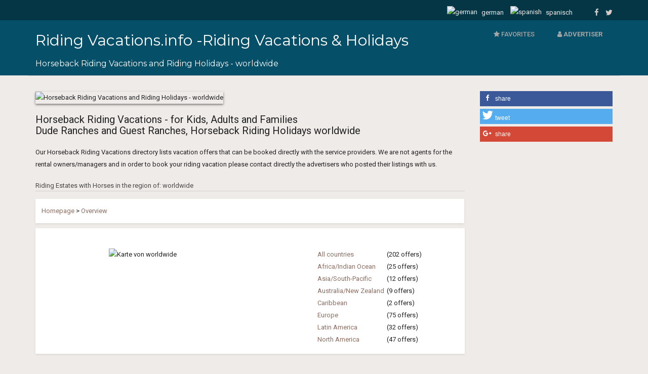

--- FILE ---
content_type: text/html; charset=UTF-8
request_url: https://www.riding-vacations.info/daten/ridingvacation-all-countries.html
body_size: 8023
content:
<!DOCTYPE html>
<html lang="en-US" prefix="og: http://ogp.me/ns# fb: http://ogp.me/ns/fb#">
<head>
<meta charset="UTF-8">
<meta name="viewport" content="width=device-width, initial-scale=1, minimum-scale=1, maximum-scale=1">
<link rel="stylesheet" type="text/css" href="https://fonts.googleapis.com/css?family=Roboto:400,300,500,700&amp;subset=latin,latin-ext">
<link rel="stylesheet" type="text/css" href="https://fonts.googleapis.com/css?family=Montserrat:400,700">
<link rel="stylesheet" type="text/css" href="https://maxcdn.bootstrapcdn.com/font-awesome/4.7.0/css/font-awesome.min.css">
<link rel="stylesheet" type="text/css" href="https://plipscript.de/css/reitenweltweit.css">
<link rel="stylesheet" type="text/css" href="https://plipscript.de/css/reituser.style.css">
<title>Riding vacations: Directory of Riding Holidays, Horse Trekking, Riding Classes, Dressage</title>
<meta name="Description" content="Riding Vacations - for kids, adults and families - Riding Holidays worldwide - Germany, Austria, Switzerland, Hungary, at the beach in USA, Canada, Chile, Argentina, Italy, France, Ireland, California" >
<meta name="Keywords" content="Riding vacations, riding holidays, horseback Riding, horse, horses, western riding, vacation, holidays, with, the, on, farm, riding company, Andalusia, Germany, Austria, North Sea, Baltic Sea, Hungary, Italy, Tuscany, Spain, Sweden, Lower Saxony, Bavarian, kids, children, adults, teenager, families, India, Chile, Mongolia, Argentina, USA, Canada" >
<meta property="og:url" content="https://www.riding-vacations.info/ridingvacation/" >
<meta property="og:title" content="Riding vacations: Directory of Riding Holidays, Horse Trekking, Riding Classes, Dressage" >
<meta property="og:site_name" content="https://www.riding-vacations.info/ridingvacation/" >
<meta property="og:image" content="https://www.riding-vacations.info/assets/img/horses.gif">
<meta property="og:description" content="Riding Vacations - for kids, adults and families - Riding Holidays worldwide - Germany, Austria, Switzerland, Hungary, at the beach in USA, Canada, Chile, Argentina, Italy, France, Ireland, California" >
<meta property="fb:admins" content="100000708858012" >
<meta property="fb:app_id" content="115235698501174">
<meta property="og:type" content="website">
<link rel="canonical" href="https://www.riding-vacations.info/daten/ridingvacation-all-countries.html" >
<!-- Global site tag (gtag.js) - Google Analytics riding-vacations.info 
<script async src="https://www.googletagmanager.com/gtag/js?id=UA-1069569-2"></script>
<script>
  window.dataLayer = window.dataLayer || [];
  function gtag(){dataLayer.push(arguments);}
  gtag('js', new Date());
  gtag('config', 'UA-1069569-2', { 'anonymize_ip': true });
  gtag('config', 'AW-1061852391');
</script>-->

<style type="text/css">
<!--
/********************** Headbereich  *********************/

.header-topbar {
    background-color: #043646;
}

/**********Änderung - Andreas 11.05.2016**********/

.header-topbar-right {
	margin-top: 4px;
	padding-top: 5px;
	border-top: 0;
}
.navbar-toggle {
	padding: 2px;
}

.header-standard .header-inner {
    padding: 0;
}
h1.page-header {
    line-height: 40px;
}
h3.page-header {
    font-size: 13px;
    line-height: 20px;
}

/************ Ende Andreas ************/

/* line 1, ../scss/helpers/_header.scss */
.header {
  background-color: #054F68;
}
.header-titel-div a:link, .header-titel-div a:hover, .header-titel-div a:visited, .header-titel-div a:active { /* neu */
	color: #FFF;
	text-decoration: none;
}
.header-titel-div { /* neu */
	float:left;
    font-family: 'Montserrat';
	font-size: 30px;	
	width:auto;
	line-height:34px;
}

.header-subtitel {
		color: #FFF; 
		clear:left;
}

.header-action {
    background-color: #054F68;
	border: 1px solid #FFF;
}

.header-navigation .nav li a {
    color: #A5A5A5;
}
@media (max-width: 767px) { 
	.header-navigation .nav li a {
		color: #666;
	}
}

/********************* Container  **************************/

@media (min-width: 500px) and (max-width: 991px) { /* neu */
  .header-titel-div { 
	float:none;
	padding: 0px;
  }
}
@media (max-width: 500px) { /* neu */
   .header-titel-div { 
	float:none;
	font-size: 24px;
	line-height: 28px;
	padding: 0px;
  }
}
.kategorietext {
	padding-bottom:15px;
	min-height: 130px; 
}

/************************ Tabellen ************************/
.property-table {
    margin: 0px 0px 10px;
	box-shadow: 0px 2px 4px rgba(0, 0, 0, 0.08);
}

.property-table tbody tr:nth-child(2n+1) td {
    background-color: #FFF;
}

.property-table-info-navbarkatausgabe {
    padding: 3px;
}

.property-table-info-navbarkatausgabe-back {
    text-align: right;
	min-width: 120px;
}

.property-table-info-navbarkatausgabe-bg {
	padding-top: 0px;
	padding-bottom: 10px;
}

/***********************  Bilder, Links ********************/

.head-img {
	width:100%;
	overflow: hidden;
    box-shadow: 0px 2px 4px rgba(0, 0, 0, 0.5);
}
.img-border {   
	float: left;
	margin: 10px 14px 0px 0px;
    box-shadow: 0px 2px 4px rgba(0, 0, 0, 0.5);	
}
.menue-flagge {
	margin: -2px 5px 0 0;
}
.content a:hover { /* neu */
	color: #054F68;
}
.ueberschrift-content, .ueberschrift-content a:link, .ueberschrift-content a:hover, .ueberschrift-content a:visited, .ueberschrift-content a:active {
	color: #054F68;
}
@media (min-width: 651px) { /* neu */
	.weltweit-menue-margin-left {
		margin-left:30%;
	}
}
@media (max-width: 650px) { /* neu */
	.weltweit-menue-margin-left {
		margin-left:15%;
	}
}

/************************* Footer ***********************/

.footer {
    background-color: #054F68;
}
.footer-bar {
    background-color: #043646;
}
.footer-bottom, .footer-bottom a:link, .footer-bottom a:visited, footer-bottom a:active {
    color: #FFF;
}
.footer-bottom a:hover {
    color: #FFF;
}
-->
</style>
</head>
<body onload="MM_preloadImages('regionen/67a.gif','regionen/68a.gif','regionen/69a.gif','regionen/73a.gif','regionen/74a.gif','regionen/97a.gif','regionen/500a.gif')">
<div class="page-wrapper">
<!-- header-main-kategorien-->
<div class="header header-standard">
  <div class="header-topbar">
    <div class="container">    
      <div class="header-topbar-right">
        <ul class="header-topbar-links">
          <li><a href="https://www.reiten-weltweit.de/"><img src="https://www.riding-vacations.info/assets/img/flags/de.gif" alt="german" width="25" height="15"> german</a></li>
          <li><a href="https://www.vacaciones-a-caballo.com/"><img src="https://www.riding-vacations.info/assets/img/flags/es.gif" alt="spanish" width="25" height="15"> spanisch</a></li>
        </ul>
        <!--/.header-topbar-links-->
        
        <ul class="header-topbar-social ml30">
          <li><a href="https://www.facebook.com/HorsebackRidingVacations"><i class="fa fa-facebook" aria-hidden="true"></i></a></li>
          <!--<li><a href="#"><i class="fa fa-linkedin" aria-hidden="true"></i></a></li>-->
          <li><a href="https://twitter.com/riding_vacation"><i class="fa fa-twitter" aria-hidden="true"></i></a></li>
        </ul>
        <!--/.header-topbar-social--> 
      </div>
      <!--/.header-topbar-right--> 
    </div>
    <!--/.container--> 
  </div>
  <!--/.header-topbar-->
  
  <div class="container">
    <div class="header-inner">
      <div class="header-main">
        <div class="header-title"><h1 class="header-titel-div"><a href="https://www.riding-vacations.info/ridingvacation/"> Riding Vacations.info -Riding Vacations & Holidays</a></h1>
		<h4 class="header-subtitel">Horseback Riding Vacations and Riding Holidays - worldwide</h4></div>
        <!--/.header-title-->
        
        <div class="header-navigation">
          <div class="nav-main-wrapper">
            <div class="nav-main-title visible-xs"> <a href="https://www.riding-vacations.info/ridingvacation/"> <img src="https://www.riding-vacations.info/assets/img/horses-kl.gif" alt="Horseback Riding Vacations - for Kids, Adults and Families"></a> </div>
            <!--/.nav-main-title-->
            
            <div class="nav-main-inner">
              <nav>
                <ul id="nav-main" class="nav nav-pills">
                  <li class="has-children"> <a href="https://www.riding-vacations.info/daten/favorites.php" title="Favorites"><i class="fa fa-star" aria-hidden="true"></i> Favorites </a> </li>
                  <li class="has-children"> <a href="#" title="Advertiser"><i class="fa fa-user" aria-hidden="true"></i> <strong> ADVERTISER</strong></a>
                    <div> <a href="#" title="Supplier"><i class="fa fa-user" aria-hidden="true"></i> Homeowner<i class="fa fa-caret-down" aria-hidden="true"></i></a>
                      <ul class="sub-menu">
                        <li><a href="https://www.riding-vacations.info/login"><i class="fa fa-sign-in fa-2x text-warning fa-fw" aria-hidden="true"></i> Owner Login</a></li>
                        <li><a href="https://www.riding-vacations.info/listing"><i class="fa fa-plus-circle fa-2x text-success fa-fw" aria-hidden="true"></i> List Your Property</a></li>
                      </ul>
                    </div>
                  </li>
                </ul>
                <!--/.nav--> 
              </nav>
            </div>
            <!--/.nav-main-inner--> 
          </div>
          <!--/.nav-main-wrapper-->
          <button type="button" class="navbar-toggle"> <span class="sr-only">Toggle navigation</span> <span class="icon-bar"></span> <span class="icon-bar"></span> <span class="icon-bar"></span> </button>
        </div>
        <!--/.header-navigation--> 
      </div>
      <!--/.header-main--> 
    </div>
    <!--/.header-inner--> 
  </div>
  <!--/.container--> 
</div>
<!--/.header header-main-kategorien-->
	<div class="main">
		<div class="container">
			<div class="row">
				<h1 class="page-header"></h1>
				<div class="col-sm-8 col-md-9">
				<!-- headpic -->
				<div class="row">
				<div class="col-sm-12 col-md-12"><img src="https://www.riding-vacations.info/pics/headpic-ridingvacation.jpg" alt="Horseback Riding Vacations and Riding Holidays - worldwide" class="head-img"></div>
				</div>
				<!-- headpic -->
  <h2 id="pageName">Horseback Riding Vacations - for Kids, Adults and Families<br> Dude Ranches and Guest Ranches, Horseback Riding Holidays worldwide</h2>
	<div style="padding-bottom:20px">Our Horseback Riding Vacations directory lists vacation offers that can be booked directly with the service providers. We are not agents for the rental owners/managers and in order to book your riding vacation please contact directly the advertisers who posted their listings with us.</div>						<div class="row">					
							<div class="col-sm-12 col-md-12"> <!-- 1. Container Menüausgabe -->
							<h3 class="page-header">
							Riding Estates with Horses  in the region of:  worldwide</h3>
								<table class="property-table">
								<tr>
								<td class="property-table-info-navbarkatausgabe">
																  <div><a href="../index.php" titel="Riding Vacations Startpage">Homepage</a> &gt; <a href="ridingvacation-all-countries.html">Overview</a> 								  </div>
								  <!-- breadcrumb -->
								</td>
								</tr>
								</table>
							</div>
							<!-- col-sm-12 col-md-12  -->
							<!-- Ende 1. Container Content Menüausgabe -->
						</div>
						<!-- /.row -->
					<div class="row">				
						<!-- 2. Container Content Karte mit links-->
						<div class="col-sm-12 col-md-12">
							<div class="box">
								<div class="row">
									<div class="col-sm-10 col-md-6">
										<div class="center">
										  											<br>
											<img src="regionen/0.gif" width="300"  height="213" id="Image1" alt="Karte von  worldwide"><br>
										</div>
										<!-- /.center --> 
									</div>
									  <!-- /.col-sm-12 col-md-3 -->
									<div class="col-sm-10 col-md-6"><br>

											<table class="weltweit-menue-margin-left">
  <tbody>
    <tr> 
      <td style="width:30%">
      <a href="ridingvacation-all-countries-0.html"> 
        All countries </a><br></td>
      <td style="width:30%;"> 
	  (202 offers)         </td>
    </tr>
        <tr> 
      <td style="width:30%"> 
      <a href="ridingvacation-africa-indian-ocean.html" onmouseover="MM_swapImage('Image1','','regionen/73a.gif',1)" onmouseout="MM_swapImgRestore()"> 
         Africa/Indian Ocean</a><br> </td>
      <td style="width:30%">        
			  (25 offers)		
		</td>
    </tr>
        <tr> 
      <td style="width:30%"> 
      <a href="ridingvacation-asia-south-pacific.html" onmouseover="MM_swapImage('Image1','','regionen/74a.gif',1)" onmouseout="MM_swapImgRestore()"> 
         Asia/South-Pacific</a><br> </td>
      <td style="width:30%">        
			  (12 offers)		
		</td>
    </tr>
        <tr> 
      <td style="width:30%"> 
      <a href="ridingvacation-australia-new-zealand.html" onmouseover="MM_swapImage('Image1','','regionen/97a.gif',1)" onmouseout="MM_swapImgRestore()"> 
         Australia/New Zealand</a><br> </td>
      <td style="width:30%">        
			  (9 offers)		
		</td>
    </tr>
        <tr> 
      <td style="width:30%"> 
      <a href="ridingvacation-caribbean.html" onmouseover="MM_swapImage('Image1','','regionen/69a.gif',1)" onmouseout="MM_swapImgRestore()"> 
         Caribbean</a><br> </td>
      <td style="width:30%">        
			  (2 offers)		
		</td>
    </tr>
        <tr> 
      <td style="width:30%"> 
      <a href="ridingvacation-europe.html" onmouseover="MM_swapImage('Image1','','regionen/67a.gif',1)" onmouseout="MM_swapImgRestore()"> 
         Europe</a><br> </td>
      <td style="width:30%">        
			  (75 offers)		
		</td>
    </tr>
        <tr> 
      <td style="width:30%"> 
      <a href="ridingvacation-latin-america.html" onmouseover="MM_swapImage('Image1','','regionen/500a.gif',1)" onmouseout="MM_swapImgRestore()"> 
         Latin America</a><br> </td>
      <td style="width:30%">        
			  (32 offers)		
		</td>
    </tr>
        <tr> 
      <td style="width:30%"> 
      <a href="ridingvacation-north-america.html" onmouseover="MM_swapImage('Image1','','regionen/68a.gif',1)" onmouseout="MM_swapImgRestore()"> 
         North America</a><br> </td>
      <td style="width:30%">        
			  (47 offers)		
		</td>
    </tr>
      </tbody>
</table>
									</div>
									<!-- /.col-sm-12 col-md-5 -->
																		
								</div>
								<!-- container -->
							</div>
							<!-- box-->  							
						</div>
						<!-- col-sm-12 col-md-12-->
						<!-- Ende 2. Cointainer Content Karte mit links -->							
					</div>
					<!-- /.row -->
					
					<div class="row">				
					<!-- 3. Container ausgewählte Objekte-->
						<div class="col-sm-12 col-md-12">

  <h3 class="page-header">Selected   Riding Estates with Horses    in the region of: All countries</h3> 
  
		 <div class="property-row">
			<div class="agency-row-image col-sm-3">
				<a href="https://www.riding-vacations.info/dr00111">
			   	  					  
					<img src="https://www.ridingpics.de/111.jpg" height="134" width="200" alt="Horse Riding at the Kambaku Safari Lodge in Namibia! Horseback Riding in Africa!" >	  	   
				                <div class="customer-img-after">Property: dr00111</div></a>
		     </div><!-- /.agency-row-image -->

        <div class="property-row-content col-sm-9">
				<div class="property-row-location-start">Africa/Indian Ocean > Namibia > All Regions > Otjiwarongo		</div>
		<div class="property-row-location"><a href="https://www.riding-vacations.info/dr00111"><h2 class="property-row-title">Horse Riding at the Kambaku Safari Lodge in Namibia! Horseback Riding in Africa!</h2></a>
		</div>
	  <div class="property-row-body">
	       Ride in the pristine nature of Namibia, to areas only accessible on horseback, and enjoy the beauty of nature while seeking  game in the bush ... Sun-baked earth, an expanse of bush, the table-top mountain on the horizon… Nestled in the 76 square km Kambaku Wildlife Reserve, the Safari Lodge is to be found in the heart of Namibia, some 90km northeast ... <a href="https://www.riding-vacations.info/dr00111">read more</a>	   
		<div style="margin-bottom:10px"></div>           
	</div><!-- /.property-row-body -->
	</div><!-- /.property-row-content -->
   </div><!-- /.property-row -->	
<br>		 <div class="property-row">
			<div class="agency-row-image col-sm-3">
				<a href="https://www.riding-vacations.info/dr01759">
			   	  					  
					<img src="https://www.ridingpics.de/1759.jpg" height="151" width="200" alt="Mongolia Horseback Riding Tours with Stone Horse Expeditions & Travel" >	  	   
				                <div class="customer-img-after">Property: dr01759</div></a>
		     </div><!-- /.agency-row-image -->

        <div class="property-row-content col-sm-9">
				<div class="property-row-location-start">Asia/South-Pacific > Mongolia > All Regions > Darkhid valley, about 1 hr drive from Ulaanbaatar		</div>
		<div class="property-row-location"><a href="https://www.riding-vacations.info/dr01759"><h2 class="property-row-title">Mongolia Horseback Riding Tours with Stone Horse Expeditions & Travel</h2></a>
		</div>
	  <div class="property-row-body">
	       30+ years wilderness guiding experience - Pack Trips into Mongolia's largest roadless area - Trail Rides in picturesque landscapes - Small Groups Our Khentii Mountain rides all start from our staging area in the Darkhid Valley, where there is a guest cabin and herder family ger stay. The valley is used for traditional semi-nomadic lifestock husbandry, ... <a href="https://www.riding-vacations.info/dr01759">read more</a>	   
		<div style="margin-bottom:10px"></div>           
	</div><!-- /.property-row-body -->
	</div><!-- /.property-row-content -->
   </div><!-- /.property-row -->	
<br>		 <div class="property-row">
			<div class="agency-row-image col-sm-3">
				<a href="https://www.riding-vacations.info/dr00750">
			   	  					  
					<img src="https://www.ridingpics.de/750.jpg" height="133" width="200" alt="Sahara Trails - Horseback Riding Holidays for everyone in Port Stephans, New South Wales, Australia" >	  	   
				                <div class="customer-img-after">Property: dr00750</div></a>
		     </div><!-- /.agency-row-image -->

        <div class="property-row-content col-sm-9">
				<div class="property-row-location-start">Australia/New Zealand > Australia > New South Wales > Anna Bay		</div>
		<div class="property-row-location"><a href="https://www.riding-vacations.info/dr00750"><h2 class="property-row-title">Sahara Trails - Horseback Riding Holidays for everyone in Port Stephans, New South Wales, Australia</h2></a>
		</div>
	  <div class="property-row-body">
	       We have a wonderful team of friendly horses who enjoy their environment. Sahara Trails is located in Port Stephens, just under a 2 1/2 hour drive North from Sydney and less than a 1 hour drive North from Newcastle, Australia's largest regional city.
... <a href="https://www.riding-vacations.info/dr00750">read more</a>	   
		<div style="margin-bottom:10px"></div>           
	</div><!-- /.property-row-body -->
	</div><!-- /.property-row-content -->
   </div><!-- /.property-row -->	
<br>		 <div class="property-row">
			<div class="agency-row-image col-sm-3">
				<a href="https://www.riding-vacations.info/dr01609">
			   	  					  
					<img src="https://www.ridingpics.de/1609.jpg" height="150" width="200" alt="Eden Ranch - Caribbean Equestrian Retreat & Riding Center in Puerto Plata, Dominican Republic!" >	  	   
				                <div class="customer-img-after">Property: dr01609</div></a>
		     </div><!-- /.agency-row-image -->

        <div class="property-row-content col-sm-9">
				<div class="property-row-location-start">Caribbean > Dominican Republic > All Regions > Puerto Plata - North coast		</div>
		<div class="property-row-location"><a href="https://www.riding-vacations.info/dr01609"><h2 class="property-row-title">Eden Ranch - Caribbean Equestrian Retreat & Riding Center in Puerto Plata, Dominican Republic!</h2></a>
		</div>
	  <div class="property-row-body">
	       Countryside riding and living in the Dominican Republic. We are a small, private farm, located on a mountain top with great weather, nice breezes and friendly, courteous instructors.
Our guests also have the priveledge to learn about natural horsemanship and ... <a href="https://www.riding-vacations.info/dr01609">read more</a>	   
		<div style="margin-bottom:10px"></div>           
	</div><!-- /.property-row-body -->
	</div><!-- /.property-row-content -->
   </div><!-- /.property-row -->	
<br>		 <div class="property-row">
			<div class="agency-row-image col-sm-3">
				<a href="https://www.riding-vacations.info/dr01629">
			   	  					  
					<img src="https://www.ridingpics.de/1629.jpg" height="139" width="200" alt="Horse riding holidays for children from 8 years in the Black Forest" >	  	   
				                <div class="customer-img-after">Property: dr01629</div></a>
		     </div><!-- /.agency-row-image -->

        <div class="property-row-content col-sm-9">
				<div class="property-row-location-start">Europe > Germany > Baden-Württemberg > Loßburg/24 Höfe		</div>
		<div class="property-row-location"><a href="https://www.riding-vacations.info/dr01629"><h2 class="property-row-title">Horse riding holidays for children from 8 years in the Black Forest</h2></a>
		</div>
	  <div class="property-row-body">
	       Riding holidays for children from 8 years with daily 2 x riding, theory, various leisure activities. Leisure activities. Family atmosphere,  The place has only 11 houses and is surrounded by meadows and forests. Loßburg is only 4 km away and has been recognized as a family-friendly holiday destination.
Distances to the next larger towns:
Loßburg ... <a href="https://www.riding-vacations.info/dr01629">read more</a>	   
		<div style="margin-bottom:10px"></div>           
	</div><!-- /.property-row-body -->
	</div><!-- /.property-row-content -->
   </div><!-- /.property-row -->	
<br>		 <div class="property-row">
			<div class="agency-row-image col-sm-3">
				<a href="https://www.riding-vacations.info/dr02597">
			   	  					  
					<img src="https://www.ridingpics.de/2596.jpg" height="151" width="200" alt="Horseback Riding at Fundo Laguna Blanca in the South of Chile - adventure trail riding and more" >	  	   
				                <div class="customer-img-after">Property: dr02597</div></a>
		     </div><!-- /.agency-row-image -->

        <div class="property-row-content col-sm-9">
				<div class="property-row-location-start">Latin America > Chile > Región de la Araucania > Curacautin in the Araucarian region		</div>
		<div class="property-row-location"><a href="https://www.riding-vacations.info/dr02597"><h2 class="property-row-title">Horseback Riding at Fundo Laguna Blanca in the South of Chile - adventure trail riding and more</h2></a>
		</div>
	  <div class="property-row-body">
	       This is an ideal area for riding tours or trips in the surrounding volcanic landscapes. We offer horse-courses, riding lessons and daytrips. Fundo Laguna Blanca is located in southern Chile, in the region Araucania near the town of Curacautin. Just as the three surrounding national parks, the 1200 hectare Fundo offers miscellaneous views. Besides ... <a href="https://www.riding-vacations.info/dr02597">read more</a>	   
		<div style="margin-bottom:10px"></div>           
	</div><!-- /.property-row-body -->
	</div><!-- /.property-row-content -->
   </div><!-- /.property-row -->	
<br>		 <div class="property-row">
			<div class="agency-row-image col-sm-3">
				<a href="https://www.riding-vacations.info/dr03093">
			   	  					  
					<img src="https://www.ridingpics.de/3092.jpg" height="151" width="200" alt="Experienced Riders! Come and ride our scenic, long, lonely mountaintrails, in Los Angeles!  " >	  	   
				                <div class="customer-img-after">Property: dr03093</div></a>
		     </div><!-- /.agency-row-image -->

        <div class="property-row-content col-sm-9">
				<div class="property-row-location-start">North America > USA > California > Los Angeles		</div>
		<div class="property-row-location"><a href="https://www.riding-vacations.info/dr03093"><h2 class="property-row-title">Experienced Riders! Come and ride our scenic, long, lonely mountaintrails, in Los Angeles!  </h2></a>
		</div>
	  <div class="property-row-body">
	       Riding through some scenic, rugged, remote mountains in the Angeles National Forest. Each day new trail and landscape. Only 1.2 h  from down town LA The ranch is based remote in the wilderness of the National Angeles Forest. We are surrounded by pines, oak trees, shrubs and the exotic endangered manzanita trees with red bark.
Since we live in higher ... <a href="https://www.riding-vacations.info/dr03093">read more</a>	   
		<div style="margin-bottom:10px"></div>           
	</div><!-- /.property-row-body -->
	</div><!-- /.property-row-content -->
   </div><!-- /.property-row -->	
<br>	
					</div>
					<!-- 3. Container ausgewählte Objekte col-sm-12 col-md-12-->
 				</div>				
				<!-- row-->						

									
					
				</div>
				<!--/.sidebar col-sm-8 col-md-9--> 
				<div class="sidebar col-sm-4 col-md-3">
					<div class="widget" style="margin-top:-35px">
						<div class="shariff"  data-backend-url="/shariff/" data-lang="en" data-services="[&quot;facebook&quot;,&quot;twitter&quot;,&quot;googleplus&quot;]" data-theme="standard" data-orientation="vertical"></div>
						<div class="center">
													</div>
						<!-- /. center -->
						<div style="padding:5px;"></div> 
												</div>
				  <!--/.widget--> 
				</div>
				<!--/.sidebar col-sm-4 col-md-3--> 
								<div class="row">									
					<div class="container">
					<div class="col-sm-12 col-md-12">
						<h2 class="page-header">Horseback Riding Vacations - for Kids, Adults and Families</h2>						
						Horseback Riding Vacations - for Kids, Adults, and Families - Enjoy Vacations that include Horses - Book Online Worldwide - Easy and Straightforward<br><br><br />
Owners/operators of riding vacations and Riding Holidays can register for free and without obligation at www.Riding-Vacations.info.<br><div style="font-weight:bold; text-align:center;"><span style="color:#FF0000">>>> </span><a href="http://www.riding-vacations.info/intern/info-vermietung.php">enter here</a></div>						<a href="http://www.riding-vacations.info/daten/ridingvacation-florida.html">Riding Vacations Florida</a><br><br />
<a href="http://www.riding-vacations.info/daten/ridingvacation-california.html">Riding Vacations California</a><br><br />
<a href="http://www.riding-vacations.info/daten/ridingvacation-mexico.html">Riding Vacations Mexico</a><br>						</div>
						<!-- /.col-sm-12 col-md-12-->
					</div>
					<!--/.container-->
					<br>					
				</div>
				<!-- row weitere links und text-->
							</div>
			<!-- /.content --> 
		</div>
		<!-- /.container -->
	</div>
  <!--/.main-->
  <div id="footer" class="footer">
  <div class="footer-bottom">
 <div class="container">
     <div class="center"><h4>Riding Vacations - Horseback Riding & Ranch Vacations: <a href="http://www.riding-vacations.info" title="Horseback Riding and Ranch Vacations">www.riding-vacations.info</a></h4>
  <div>by Plümer Internet Publishing, Elke Plümer, In den Schlagackern 50, D-38644 Goslar, Germany<br>
    Tel. +49 (0)5321 303 991, FAX +49 (0)5321 303 992, E-Mail: <a href="mailto:info@reiten-weltweit.de">info@reiten-weltweit.de</a><br>Internet: <a href="https://www.plip.net/" target="_blank">https://www.plip.net/</a>, USt-IdNr: DE195302411<br>
	<a href="https://www.riding-vacations.info/intern/imprint.php">Imprint / Data Protection</a>
	</div>	
	</div>
    </div>
    <!--/.container--> 
  </div>
  <!--/.footer-bottom-->
  <div class="footer-bar">
    <div class="container center"> <a class="scroll-top"><i class="fa fa-angle-up" aria-hidden="true"></i></a> </div>
    <!--/.container--> 
  </div>
  <!--/.footer-bar--> 
</div>
<!--/.footer--></div>
<!--/.page-wrapper-->
	<script type="text/javascript" src="https://plipscript.de/js/jquerypack-2.js"></script>
	<script type="text/javascript" src="https://plipscript.de/js/reitenweltweit.js"></script>
<script type="text/javascript" src="https://plipscript.de/js/bootstrap-fileinput.js"></script></body>
</html>


--- FILE ---
content_type: text/html; charset=UTF-8
request_url: https://www.riding-vacations.info/shariff/?url=https%3A%2F%2Fwww.riding-vacations.info%2Fdaten%2Fridingvacation-all-countries.html
body_size: 5463
content:
<!DOCTYPE html>
<html lang="en-EN" prefix="og: http://ogp.me/ns# fb: http://ogp.me/ns/fb#">
<head>
<meta charset="UTF-8">
<meta name="viewport" content="width=device-width, initial-scale=1, minimum-scale=1, maximum-scale=1">
<link rel="stylesheet" type="text/css" href="https://fonts.googleapis.com/css?family=Roboto:400,300,500,700&amp;subset=latin,latin-ext">
<link rel="stylesheet" type="text/css" href="https://fonts.googleapis.com/css?family=Montserrat:400,700">
<link rel="stylesheet" type="text/css" href="https://maxcdn.bootstrapcdn.com/font-awesome/4.7.0/css/font-awesome.min.css">
<link rel="stylesheet" type="text/css" href="https://plipscript.de/css/reitenweltweit.css">
<link rel="stylesheet" type="text/css" href="https://plipscript.de/css/reituser.style.css">
<title>404 Error- Page Not Found</title>
<meta name="Description" content="Vacations in the Saddle Horseback Page Not Found">
<meta property="fb:admins" content="100000708858012">
<meta property="fb:app_id" content="115235698501174">
<!-- Global site tag (gtag.js) - Google Analytics riding-vacations.info 
<script async src="https://www.googletagmanager.com/gtag/js?id=UA-1069569-2"></script>
<script>
  window.dataLayer = window.dataLayer || [];
  function gtag(){dataLayer.push(arguments);}
  gtag('js', new Date());
  gtag('config', 'UA-1069569-2', { 'anonymize_ip': true });
  gtag('config', 'AW-1061852391');
</script>-->

</head>
<body>
<div id="fb-root"></div>
<div class="page-wrapper">
  <div class="header header-standard">
  <div class="header-topbar">
    <div class="container">   
      <div class="header-topbar-right">
        <ul class="header-topbar-links">
          <li><a href="https://www.reiten-weltweit.de/"><img src="https://www.riding-vacations.info/assets/img/flags/de.gif" alt="german" width="25" height="15"> german</a></li>
          <li><a href="https://www.vacaciones-a-caballo.com/"><img src="https://www.riding-vacations.info/assets/img/flags/es.gif" alt="spanish" width="25" height="15"> spanish</a></li>
        </ul>
        <!--/.header-topbar-links-->
        
        <ul class="header-topbar-social ml30">
          <li><a href="https://www.facebook.com/HorsebackRidingVacations"><i class="fa fa-facebook" aria-hidden="true"></i></a></li>
          <!--<li><a href="#"><i class="fa fa-linkedin" aria-hidden="true"></i></a></li>-->
          <li><a href="https://twitter.com/riding_vacation"><i class="fa fa-twitter" aria-hidden="true"></i></a></li>
        </ul>
        <!--/.header-topbar-social--> 
      </div>
      <!--/.header-topbar-right--> 
    </div>
    <!--/.container--> 
  </div>
  <!--/.header-topbar-->
  
  <div class="container">
    <div class="header-inner">
      <div class="header-main">
        <div class="header-title"> <a href="https://www.riding-vacations.info/"> <img src="https://www.riding-vacations.info/assets/img/horses.gif" alt="www.riding-vacations.info/logo"> <span>Riding-Vacations.info</span> </a></div>
        <!--/.header-title-->
        
        <div class="header-navigation">
          <div class="nav-main-wrapper">
            <div class="nav-main-title visible-xs"> <a href="https://www.riding-vacations.info/"> <img src="https://www.riding-vacations.info/assets/img/horses-kl.gif" alt="riding-vacations.info"></a> </div>
            <!--/.nav-main-title-->
            
            <div class="nav-main-inner">
              <nav>
                <ul id="nav-main" class="nav nav-pills">
		<li class="has-children "> <a href="#"><i class="fa fa-search" aria-hidden="true"></i> Search <i class="fa fa-caret-down" aria-hidden="true"></i></a>
                   <div> <a href="#"><i class="fa fa-search"></i> Search <i class="fa fa-caret-down" aria-hidden="true"></i></a>
                      <ul class="sub-menu">
		      <li><a href="https://www.riding-vacations.info/daten/acquisitions.php">Acquisitions</a></li>
		      <li><a href="https://www.riding-vacations.info/daten/katausgabe_search.php">Search for location</a></li>
		      <li><a href="https://www.riding-vacations.info/horsebackridingcamps/search.php">Advanced Search for Riding Holidays for Children</a></li>
		      <li><a href="https://www.riding-vacations.info/daten/customer-search.php">Search for customer number</a></li>					
                      </ul>
                    </div>
                  </li>
                  <li class="has-children "> <a href="#" title="Categories"><i class="fa fa-files-o" aria-hidden="true"></i> Categories <i class="fa fa-caret-down" aria-hidden="true"></i></a>
                    <div> <a href="#" title="Categories"> <i class="fa fa-files-o" aria-hidden="true"></i> Categories<i class="fa fa-caret-down" aria-hidden="true"></i></a>
                      <ul class="sub-menu">
                        <li><a href="https://www.riding-vacations.info/ridingvacation/index.php" title="Riding Vacations for kids, adults and families">Riding Vacations for kids, adults and families</a></li>
                        <li><a href="https://www.riding-vacations.info/horsebackridingcamps/index.php" title="Horseback Riding Holidays for Kids and Juvenile">Horseback Riding Holidays for Kids and Juvenile</a></li>
                        <li><a href="https://www.riding-vacations.info/guesthorse/index.php" title="Riding vacations with the own Horse">Riding vacations with the own Horse</a></li>
                        <li><a href="https://www.riding-vacations.info/duderanch/index.php" title="Guest and Dude Ranches">Guest and Dude Ranches</a></li>
                        <li><a href="https://www.riding-vacations.info/horsetrekking/index.php" title="Trail Rides, Horse Trekking, Riding Tours and Pack Trips">Horse Trekking</a></li>
                        <li><a href="https://www.riding-vacations.info/ridingschool/index.php" title="Riding Schools - Riding lessons and Training">Riding lessons and Training</a></li>
                        <li><a href="https://www.riding-vacations.info/trekkingstation/index.php" title="Horse Trekking Stations">Horse Trekking Stations</a></li>
                        <li><a href="#" title=".">****************************************</a></li>
                        <li><a href="https://www.riding-vacations.info/daten/acquisitions.php" title="Newly registered offerers for Riding Vacations and Horseback Riding">Newly registered offerers for Riding Vacations and Horseback Riding</a></li>
                        <li><a href="https://www.riding-vacations.info/job-market/index.php" title="Job Market - Employment offered by riding stables and ranches">Job Market - Employment offered by riding stables and ranches</a></li>
                        <li><a href="https://www.ridingstabledirectory.com/" title="Stable listings and free horse accommodation on ranches and riding stables">Stable listings and free horse accommodation on ranches and riding stables</a></li>
                      </ul>
                    </div>
                  </li>
                  <li class="has-children"> <a href="https://www.riding-vacations.info/daten/favorites.php" title="My Favorites at riding-vacations.info"><i class="fa fa-star" aria-hidden="true"></i> My Favorites </a> </li>
                  <li class="has-children"> <a href="#" title="Advertiser"><i class="fa fa-user" aria-hidden="true"></i> <strong> ADVERTISER</strong></a>
                    <div> <a href="#" title="Supplier"><i class="fa fa-user" aria-hidden="true"></i> Advertiser<i class="fa fa-caret-down"></i></a>
                      <ul class="sub-menu">
                        <li><a href="https://www.riding-vacations.info/login"><i class="fa fa-sign-in fa-2x text-warning fa-fw" aria-hidden="true"></i>  Owner Login</a></li>
                        <li><a href="https://www.riding-vacations.info/listing"><i class="fa fa-plus-circle fa-2x text-success fa-fw" aria-hidden="true"></i>  List Your Property</a></li>
                      </ul>
                    </div>
                  </li>
                </ul>
                <!--/.nav--> 
              </nav>
            </div>
            <!--/.nav-main-inner--> 
          </div>
          <!--/.nav-main-wrapper-->
          <button type="button" class="navbar-toggle"> <span class="sr-only">Toggle navigation</span> <span class="icon-bar"></span> <span class="icon-bar"></span> <span class="icon-bar"></span> </button>
        </div>
        <!--/.header-navigation--> 
      </div>
      <!--/.header-main--> 
    </div>
    <!--/.header-inner--> 
  </div>
  <!--/.container--> 
</div>
<!--/.header header-standard-->  <div class="main">
    <div class="container">
      <div class="row">
        <div class="content col-sm-8 col-md-9">
          <div class="promotion">
            <div class="promotion-inner">
              <div class="promotion-icon"> <i class="fa fa-map-marker text-danger" aria-hidden="true"></i> </div>
              <!--/.promotion-icon-->
              <div class="promotion-text"> <strong>Sorry - the requested side could not be opened! </strong><br>
                <br>
                <ul>
                  <li>The desired offer is not more applied at riding-vacations.info.</li>
                  or<br />
                  <li>You have entered a wrong InterNet address.</li>
                  or <br />
                  <li>Entries in search engines or Web listings are frequently incorrect or no longer current.</li>
                </ul>
                <a href="https://www.riding-vacations.info/">>>> back to the homepage of www.riding-vacations.info</a><br>
                or </div>
              <!--/.promotion-text--> 
            </div>
            <!--/.promotion-inner--> 
          </div>
          <!--/.promotion-->
          <h2 class="page-header">...choose a Category:</h2>
          <div class="row">
            <div class="col-sm-12 col-md-6">
              <div class="kategorien_medium-reiturlaub">
                <div class="row">
                  <div class="col-sm-5"> <a href="https://www.riding-vacations.info/ridingvacation/" class="kategorien_medium-image"> <img src="https://www.riding-vacations.info/assets/img/reiturlaub.jpg" alt=""> </a> </div>
                  <div class="col-sm-7">
                    <div class="kategorien_medium-content">
                      <h3 class="kategorien_medium-title"> <a href="https://www.riding-vacations.info/ridingvacation/">Riding Vacations for Families and Adults</a> </h3>
                      <p> Horseback Riding Vacations for Young and Adults - Horseback Riding Holidays at the Baltic Sea, the Alps, Africa, USA, Italy ... Offers for Beginners and advanced Riders </p>
                    </div>
                    <!--/.kategorien_medium-content--> 
                  </div>
                  <!--/.col-sm-7--> 
                </div>
                <!--/.row--> 
              </div>
              <!--/.kategorien_medium-reiturlaub--> 
            </div>
            <!--/.col-sm-12 col-md-6-->
            <div class="col-sm-12 col-md-6">
              <div class="kategorien_medium-kinderreitferien">
                <div class="row">
                  <div class="col-sm-5"> <a href="https://www.riding-vacations.info/horsebackridingcamps/" class="kategorien_medium-image"> <img src="https://www.riding-vacations.info/assets/img/kinderreitferien.jpg" alt=""> </a> </div>
                  <div class="col-sm-7">
                    <div class="kategorien_medium-content">
                      <h3 class="kategorien_medium-title"> <a href="https://www.riding-vacations.info/horsebackridingcamps/">Riding Holidays for Boys and Girls</a> </h3>
                      <p> Kids’ Horseback Riding Camps – for unaccompanied kids and teens, for Boys and Girls - local or international, North Sea, Lueneburg Heath, Bavaria, etc... </p>
                    </div>
                    <!--/.kategorien_medium-content--> 
                  </div>
                  <!--/.col-sm-7--> 
                </div>
                <!--/.row--> 
              </div>
              <!--/.kategorien_medium-reiturlaub--> 
            </div>
            <!--/.col-sm-12 col-md-6--> 
          </div>
          <div class="row">
            <div class="col-sm-12 col-md-6">
              <div class="kategorien_medium-gastpferde">
                <div class="row">
                  <div class="col-sm-5"> <a href="https://www.riding-vacations.info/guesthorse/" class="kategorien_medium-image"> <img src="https://www.riding-vacations.info/assets/img/gastpferde.jpg" alt=""> </a> </div>
                  <div class="col-sm-7">
                    <div class="kategorien_medium-content">
                      <h3 class="kategorien_medium-title"> <a href="https://www.riding-vacations.info/guesthorse/">Riding Vacations with the own Horse</a> </h3>
                      <p> Horseback Riding Vacations - yes, please - but not without my Horse! Guesthorses welcome! - Accommodation for Horse and Rider </p>
                    </div>
                    <!--/.kategorien_medium-content--> 
                  </div>
                  <!--/.col-sm-7--> 
                </div>
                <!--/.row--> 
              </div>
              <!--/.kategorien_medium-reiturlaub--> 
            </div>
            <!--/.col-sm-12 col-md-6-->
            <div class="col-sm-12 col-md-6">
              <div class="kategorien_medium-ranchurlaub">
                <div class="row">
                  <div class="col-sm-5"> <a href="https://www.riding-vacations.info/duderanch/" class="kategorien_medium-image"> <img src="https://www.riding-vacations.info/assets/img/ranchurlaub.jpg" alt=""> </a> </div>
                  <div class="col-sm-7">
                    <div class="kategorien_medium-content">
                      <h3 class="kategorien_medium-title"> <a href="https://www.riding-vacations.info/duderanch/">Ranch Vacation - Cowboyfeeling incl. </a> </h3>
                      <p> Directory for Ranch Vacations in USA, Canada, Mexico and South America ... Book your ranch vacations directly </p>
                    </div>
                    <!--/.kategorien_medium-content--> 
                  </div>
                  <!--/.col-sm-7--> 
                </div>
                <!--/.row--> 
              </div>
              <!--/.kategorien_medium-reiturlaub--> 
            </div>
            <!--/.col-sm-12 col-md-6--> 
          </div>
          <div class="row">
            <div class="col-sm-12 col-md-6">
              <div class="kategorien_medium-reitkurse">
                <div class="row">
                  <div class="col-sm-5"> <a href="https://www.riding-vacations.info/ridingschool/" class="kategorien_medium-image"> <img src="https://www.riding-vacations.info/assets/img/reitkurse.jpg" alt=""> </a> </div>
                  <div class="col-sm-7">
                    <div class="kategorien_medium-content">
                      <h3 class="kategorien_medium-title"> <a href="https://www.riding-vacations.info/ridingschool/">Riding Schools and Lessons for Beginners and advanced Riders</a> </h3>
                      <p> Riding Schools and Lessons with trained Horses or the own Horse for Beginners and advanced Riders </p>
                    </div>
                    <!--/.kategorien_medium-content--> 
                  </div>
                  <!--/.col-sm-7--> 
                </div>
                <!--/.row--> 
              </div>
              <!--/.kategorien_medium-reiturlaub--> 
            </div>
            <!--/.col-sm-12 col-md-6-->
            <div class="col-sm-12 col-md-6">
              <div class="kategorien_medium-wanderreitstationen">
                <div class="row">
                  <div class="col-sm-5"> <a href="https://www.riding-vacations.info/trekkingstation/" class="kategorien_medium-image"> <img src="https://www.riding-vacations.info/assets/img/wanderreiten.jpg" alt=""> </a> </div>
                  <div class="col-sm-7">
                    <div class="kategorien_medium-content">
                      <h3 class="kategorien_medium-title"> <a href="https://www.riding-vacations.info/trekkingstation/">Trekking Stations</a> </h3>
                      <p> Guesthorses welcome! International Directory for Trekking Stations, which can be booked directly. Trekking Stations and Rest Areas for Trail Riders<br>
                      </p>
                    </div>
                    <!--/.kategorien_medium-content--> 
                  </div>
                  <!--/.col-sm-7--> 
                </div>
                <!--/.row--> 
              </div>
              <!--/.kategorien_medium-reiturlaub--> 
            </div>
            <!--/.col-sm-12 col-md-6--> 
          </div>
          <!--/.row--> 
		  <div class="row">
            <div class="col-sm-12 col-md-6">
              <div class="kategorien_medium-wanderreiten">
                <div class="row">
                  <div class="col-sm-5"> <a href="https://www.riding-vacations.info/horsetrekking/" class="kategorien_medium-image"> <img src="https://www.riding-vacations.info/assets/img/trailrides.jpg" alt="Horse trekking"> </a> </div>
                  <div class="col-sm-7">
                    <div class="kategorien_medium-content">
                      <h3 class="kategorien_medium-title"> <a href="https://www.riding-vacations.info/horsetrekking/">Horse trekking</a> </h3>
                      <p> Vacation in the saddle! Directory for Horseback Riding Trips, Trail Rides, Riding Tours and Pack Trips worldwide.<br>
                      </p>
                    </div>
                    <!--/.kategorien_medium-content--> 
                  </div>
                  <!--/.col-sm-7--> 
                </div>
                <!--/.row--> 
              </div>
              <!--/.kategorien_medium-wanderreiten--> 
            </div>
            <!--/.col-sm-12 col-md-6-->
            <div class="col-sm-12 col-md-6">
              <div class="kategorien_medium-reiteninfo">
                <div class="row">
                  <div class="col-sm-5"> <a href="https://www.horsebackridingworldwide.com/" class="kategorien_medium-image" target="_blank"> <img src="https://www.riding-vacations.info/assets/img/reiten-info.jpg" alt="World of Horses - horseback riding vacations, riding stables and riding lessons"> </a> </div>
                  <div class="col-sm-7">
                    <div class="kategorien_medium-content">
                      <h3 class="kategorien_medium-title"> <a href="https://www.horsebackridingworldwide.com/" target="_blank">Horseback Riding</a> </h3>
                      <p>Welcome to The World of Horses! - From to Purchase a Horse to Horse Care and Feeding and How to train a Horse.<br>
                      </p>
                    </div>
                    <!--/.kategorien_medium-content--> 
                  </div>
                  <!--/.col-sm-7--> 
                </div>
                <!--/.row--> 
              </div>
              <!--/.kategorien_medium-reiteninfo-->
            </div>
            <!--/.col-sm-12 col-md-6--> 
          </div>
	  <!--/.row-->
		  <h2 class="page-header">Job Market and Job Offers for Riders and Horse-lovers, Stable listings and free horse accommodation at ranches and riding stables:</h2>
          <div class="row">
            <div class="col-sm-12 col-md-6">
              <div class="kategorien_medium-jobboerse">
                <div class="row">
                  <div class="col-sm-5"> <a href="https://www.riding-vacations.info/job-market/" class="kategorien_medium-image"> <img src="https://www.riding-vacations.info/assets/img/stellenmarkt.jpg" alt=""> </a> </div>
                  <div class="col-sm-7">
                    <div class="kategorien_medium-content">
                      <h3 class="kategorien_medium-title"> <a href="https://www.riding-vacations.info/job-market/">Job Market and Job Offers for Riders</a> </h3>
                      <p> Job Market Horse Jobs - internship and employment or training and work on horse farms </p>
                    </div>
                    <!--/.kategorien_medium-content--> 
                  </div>
                  <!--/.col-sm-7--> 
                </div>
                <!--/.row--> 
              </div>
              <!--/.kategorien_medium-reiturlaub--> 
            </div>
            <!--/.col-sm-12 col-md-6-->
            <div class="col-sm-12 col-md-6">
              <div class="kategorien_medium-stallangebote">
                <div class="row">
                  <div class="col-sm-5"> <a href="https://www.ridingstabledirectory.com/" class="kategorien_medium-image"> <img src="https://www.riding-vacations.info/assets/img/stallangebote.jpg" alt=""> </a> </div>
                  <div class="col-sm-7">
                    <div class="kategorien_medium-content">
                      <h3 class="kategorien_medium-title"> <a href="https://www.ridingstabledirectory.com/">Current stable listings</a> </h3>
                      <p> Find a new accommodation for your horse! Current Stable Listings: Free horse accommodation at riding stables and ranches </p>
                    </div>
                    <!--/.kategorien_medium-content--> 
                  </div>
                  <!--/.col-sm-7--> 
                </div>
                <!--/.row--> 
              </div>
              <!--/.kategorien_medium-reiturlaub--> 
            </div>
            <!--/.col-sm-12 col-md-6--> 
          </div>
          <!--/.row--> 
        </div>
        <!--/.content col-sm-8 col-md-9-->
        <div class="sidebar col-sm-4 col-md-3">
          <div class="widget">
            <div class="widget-content">
              
<div style="padding:10px 0;">
	<p>
					<a href="https://www.riding-vacations.info/klickcount.php?url=http://www.panorama-trails.com/spanien/Reiturlaub-Reiterreisen-in-Katalonien.html&amp;id=16" target="_blank" rel="nofollow">
					<img src="https://www.reiten-weltweit.de/daten/werbung/pic16.jpg" alt="banner" width="160" height="600">
					</a>
			</p>
	Riding Holidays in Spain</div>
            </div>
            <!--/.widget-content--> 
          </div>
          <!--/.widget--> 
        </div>
        <!--/.sidebar col-sm-4 col-md-3--> 
      </div>
      <!--/.row--> 
    </div>
    <!--/.container-->
  </div>
  <!--/.main-->
  <html>
  <head>
    <meta http-equiv="content-type" content="text/html; charset=windows-1252">
  </head>
  <body>
    <div id="footer" class="footer">
      <div class="footer-bottom">
        <div class="container">
          <div class="footer-bottom-inner">
            <div class="row">
              <div class="widget col-sm-4">
                <h2>RelatedLinks</h2>
                <ul>
                  <li><a href="%3C?php%20echo%20$baseurl_pfad;%20?%3Eintern/about-us.php">About
                      Us</a></li>
                  <li><a href="%3C?php%20echo%20$baseurl_pfad;%20?%3Eintern/imprint.php">Imprint/Data
                      Protection</a></li>
                  <li><a href="%3C?php%20echo%20$baseurl_pfad;%20?%3Eintern/liability.php">Liability</a></li>
                  <li><a href="%3C?php%20echo%20$baseurl_pfad;%20?%3Eintern/photocredits.php">Photo
                      Credits</a></li>
                </ul>
                <ul class="clearfix sharing-buttons">
                  <li> <a class="facebook" href="https://www.facebook.com/HorsebackRidingVacations"
                      onclick="javascript:window.open(this.href, '', 'menubar=no,toolbar=no,resizable=yes,scrollbars=yes,height=600,width=600');return false;">
                      <i class="fa fa-facebook fa-left" aria-hidden="true"></i>
                      <span class="social-name">Facebook</span> </a> </li>
                  <li> <a class="google-plus" href="#" onclick="javascript:window.open(this.href, '', 'menubar=no,toolbar=no,resizable=yes,scrollbars=yes,height=600,width=600');return false;">
                      <i class="fa fa-google-plus fa-left" aria-hidden="true"></i>
                      <span class="social-name">Google+</span> </a> </li>
                  <li> <a class="twitter" href="https://twitter.com/riding_vacation"
                      onclick="javascript:window.open(this.href, '', 'menubar=no,toolbar=no,resizable=yes,scrollbars=yes,height=600,width=600');return false;">
                      <i class="fa fa-twitter fa-left" aria-hidden="true"></i> <span
                        class="social-name">Twitter</span> </a> </li>
                </ul>
              </div>
              <div class="widget col-sm-4">
                <h2>Imprint:</h2>
                <address> <strong>Pluemer Internet Publishing</strong><br>
                  Elke Pluemer<br>
                  In den Schlagackern 50, <br>
                  D-38644 Goslar<br>
                  Deutschland / Germany<br>
                  <abbr title="phone">Tel.:</abbr> +49 (0)5321 303 991 <br>
                  E-Mail: <a href="mailto:info@PLIP.net">info@PLIP.net</a> <br>
                  Internet: <a href="https://www.plip.net">https://www.plip.net</a>/
                  <br>
                  USt-IdNr: DE195302411 </address>
              </div>
              <div class="widget col-sm-4">
                <h2>More Websites:</h2>
                <ul>
                  <li><a href="https://www.horsebackridingworldwide.com/">www.horsebackridingworldwide.com</a></li>
                  <li><a href="https://www.Ferienhaus-Verkauf.de">www.Ferienhaus-Verkauf.de</a></li>
                  <li><a href="http://www.FeWo-Tausch.de">www.FeWo-Tausch.de</a></li>
                  <li><a href="https://www.Reiterhof-im-web.de">www.Reiterhof-im-Web.de</a></li>
                  <li><a href="https://www.wildhorsesandmustangs.com/">www.wildhorsesandmustangs.com</a></li>
                </ul>
              </div>
            </div>
            <!--/.row--> </div>
          <!--/.footer-bottom-inner--> </div>
        <!--/.container--> </div>
      <!--/.footer-bottom-->
      <div class="footer-bar">
        <div class="container center"> </div>
        <!--/.container--> </div>
      <!--/.footer-bar--> </div>
    <!--/.footer-->
  </body>
</html>
</div>
<!--/.page-wrapper-->
	<script type="text/javascript" src="https://plipscript.de/js/jquerypack-2.js"></script>
	<script type="text/javascript" src="https://plipscript.de/js/reitenweltweit.js"></script>
<script type="text/javascript" src="https://plipscript.de/js/bootstrap-fileinput.js"></script></body>
</html>

--- FILE ---
content_type: text/css
request_url: https://plipscript.de/css/reituser.style.css
body_size: 1304
content:
@media (max-width: 767px){.header-title img{width:20%;height:auto;margin:0}.header-title span{font-size:70%}}.rating{display:table;font-size:12px;margin:3px 0}.rating aside{filter:progid:DXImageTransform.Microsoft.Alpha(Opacity=60);opacity:.6;display:inline-block}.rating img{background-color:#FF260D}.rating .inner img{background-color:#FF260D}.rating .stars{float:left}.rating .stars .fa{-moz-transition:.4s;-webkit-transition:.4s;transition:.4s;filter:progid:DXImageTransform.Microsoft.Alpha(Opacity=30);opacity:.3;color:#8d8d8d;font-size:11px;margin-right:2px}.rating .stars .fa.active{filter:progid:DXImageTransform.Microsoft.Alpha(enabled=false);opacity:1;color:#8d8d8d}.agency-row:hover .rating .stars i.active,.agency-row:focus .rating .stars i.active{color:#FF260D}.customer-img-after{font-size:90%;opacity:.65;filter:alpha(opacity=65)}.agency-row-image{padding:16px;text-align:center}@media (min-width: 768px) and (max-width: 1200px){.col-sm-3,.property-amenities li{width:100%}.col-sm-9{width:100%}}.kategorien_medium-image{max-width:250px}@media (max-width: 991px){.kategorien_medium-image{margin:auto!important}.kategorien_medium-content{margin-top:16px}}.top-input{display:none!important;visibility:hidden!important}label{cursor:default}.label-kontakt{text-align:left;font-weight:700}.mdl-textfield{position:relative;font-size:16px;display:inline-block;box-sizing:border-box;width:100%;max-width:100%;margin:0;padding:20px 0}.mdl-textfield .mdl-button{position:absolute;bottom:20px}.mdl-textfield--align-right{text-align:right}.mdl-textfield--full-width{width:100%}.mdl-textfield--expandable{min-width:32px;width:auto;min-height:32px}.mdl-textfield__input{border:none;border-bottom:1px solid rgba(0,0,0,.12);display:inline-block;font-size:16px;margin:0;padding:4px 0;width:100%;background:16px;text-align:left;color:inherit}.mdl-textfield.is-focused .mdl-textfield__input{outline:none}.mdl-textfield.is-invalid .mdl-textfield__input{border-color:#de3226;box-shadow:none}.mdl-textfield.is-disabled .mdl-textfield__input{background-color:transparent;border-bottom:1px dotted rgba(0,0,0,.12)}.mdl-textfield__label{bottom:0;color:rgba(0,0,0,.4);font-size:16px;left:0;right:0;pointer-events:none;position:absolute;top:24px;width:100%;overflow:hidden;white-space:nowrap;text-align:left}.mdl-textfield.is-dirty .mdl-textfield__label{visibility:hidden}.mdl-textfield--floating-label .mdl-textfield__label{-webkit-transition-duration:.2s;transition-duration:.2s;-webkit-transition-timing-function:cubic-bezier(.4,0,.2,1);transition-timing-function:cubic-bezier(.4,0,.2,1)}.mdl-textfield--floating-label.is-focused .mdl-textfield__label,.mdl-textfield--floating-label.is-dirty .mdl-textfield__label{color:#6d4c41;font-size:12px;top:4px;visibility:visible}.mdl-textfield--floating-label.is-focused .mdl-textfield__expandable-holder .mdl-textfield__label,.mdl-textfield--floating-label.is-dirty .mdl-textfield__expandable-holder .mdl-textfield__label{top:-16px}.mdl-textfield--floating-label.is-invalid .mdl-textfield__label{color:#de3226;font-size:12px}.mdl-textfield__label:after{background-color:#6d4c41;bottom:20px;content:'';height:2px;left:45%;position:absolute;-webkit-transition-duration:.2s;transition-duration:.2s;-webkit-transition-timing-function:cubic-bezier(.4,0,.2,1);transition-timing-function:cubic-bezier(.4,0,.2,1);visibility:hidden;width:10px}.mdl-textfield.is-focused .mdl-textfield__label:after{left:0;visibility:visible;width:100%}.mdl-textfield.is-invalid .mdl-textfield__label:after{background-color:#de3226}.mdl-textfield__error{color:#de3226;position:absolute;font-size:12px;margin-top:3px;visibility:hidden}.mdl-textfield.is-invalid .mdl-textfield__error{visibility:visible}.mdl-textfield__expandable-holder{display:inline-block;position:relative;margin-left:32px;-webkit-transition-duration:.2s;transition-duration:.2s;-webkit-transition-timing-function:cubic-bezier(.4,0,.2,1);transition-timing-function:cubic-bezier(.4,0,.2,1);display:inline-block;max-width:.1px}.mdl-textfield.is-focused .mdl-textfield__expandable-holder,.mdl-textfield.is-dirty .mdl-textfield__expandable-holder{max-width:600px}.mdl-textfield__expandable-holder .mdl-textfield__label:after{bottom:0}.header-topbar-right{margin-top:1px;padding-top:5px;border-top:0}.navbar-toggle{padding:2px}.header-standard .header-inner{padding:0}h1.page-header{line-height:40px}h3.page-header{font-size:13px;line-height:20px}.rot{color:red;font-weight:700}.fewo-for-back{color:#FF4242;font-weight:lighter;font-size:12px}